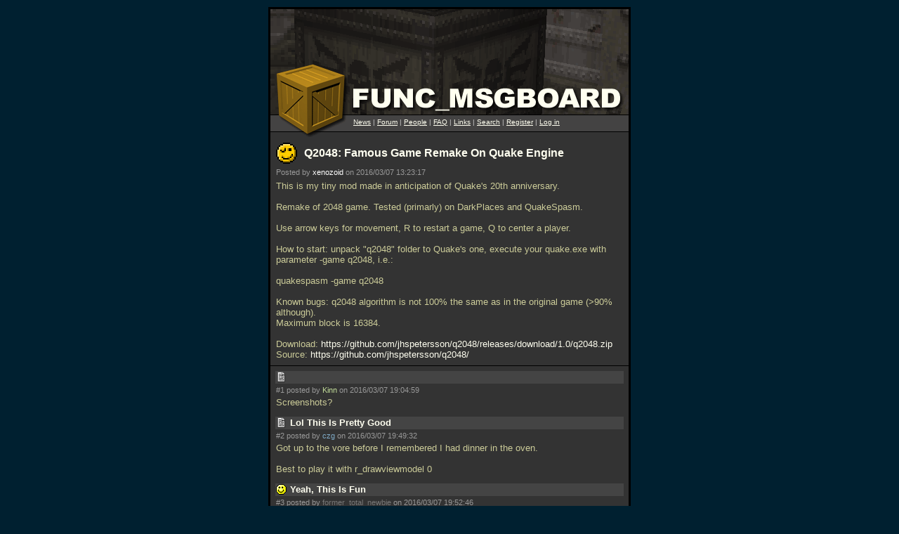

--- FILE ---
content_type: text/html; charset=UTF-8
request_url: https://www.celephais.net/board/view_thread.php?id=61299
body_size: 3861
content:
	<html>
	<head>
	<title>Func_Msgboard: Q2048: Famous Game Remake On Quake Engine</title>
	<meta http-equiv="Pragma" content="no-cache">
	<meta name="EXPIRES" content="0">
	<meta name="viewport" content="width=550">
	<meta name="referrer" content="same-origin">
		<link rel="icon" href="https://www.celephais.net/board/images/favicon.ico" type="image/x-icon" />
	<link rel="shortcut icon" href="https://www.celephais.net/board/images/favicon.ico" type="image/x-icon" />
	<link rel="apple-touch-icon" href="https://www.celephais.net/board/images/apple-touch-icon.png" />
		<style type="text/css">
		A {
			color: #FFFFF0;
			text-decoration: none;
		}
		A.user:before {
			content:"[";
		}
		A.user:after {
			content:"]";
		}
		.header2 {
			font-family: verdana, sans-serif;
			font-weight: bold;
			font-size: 10pt;
			color: #CC9;
		}
		.error {
			font-family: verdana, sans-serif;
			font-weight: normal;
			font-size: 10pt;
			color: #F00;
		}
		.warning {
			font-family: verdana, sans-serif;
			font-weight: normal;
			font-size: 10pt;
			color: #999;
		}
		.quote {
			color: #CCC;
		}
		.title {
			font-family: verdana, sans-serif;
			font-weight: bold;
			font-size: 12pt;
			text-decoration: none;
			color: #FFFFF0;
		}
		.title_compact {
			font-family: verdana, sans-serif;
			font-weight: bold;
			font-size: 10pt;
			text-decoration: none;
			color: #FFFFF0;
		}
		.posttitle {
			font-family: verdana, sans-serif;
			font-weight: bold;
			font-size: 13px;
			text-decoration: none;
			line-height: 140%;
			background-color:#444444;
			color: #FFFFF0;
			width: 496px;
			word-wrap: break-word;
			word-break: break-word;
		}
		.byline {
			font-family: verdana, sans-serif;
			font-weight: normal;
			font-size: 8pt;
			color: #999;
		}
		.body {
			font-family: verdana, sans-serif;
			font-weight: normal;
			font-size: 10pt;
			color: #CC9;
			width: 494px;
			word-wrap: break-word;
			word-break: break-word;
		}
		.body_compact {
			font-family: verdana, sans-serif;
			font-weight: normal;
			font-size: 8pt;
			color: #CC9;
		}
		.tiny {
			font-family: arial, verdana, sans-serif;
			font-weight: normal;
			font-size: 10px;
			color: #CCC;
		}
		.tinylink {
			font-family: arial, verdana, sans-serif;
			font-weight: normal;
			font-size: 10px;
			text-decoration: underline;
			color: #FFFFF0;
		}
		.tinylinknew {
			font-family: arial, verdana, sans-serif;
			font-weight: normal;
			font-size: 10px;
			text-decoration: none;
			color: #222;
			background-color: #cc9;
			border-radius: 2px;
			padding: 0px 1px;
			white-space: nowrap;
		}
		.newscomments {
			font-weight: bold;
			font-family: verdana, sans-serif;
			font-size: 10pt;
		}
		.newscommentslink {
			font-weight: bold;
			font-family: verdana, sans-serif;
			font-size: 10pt;
			text-decoration: underline;
			color: #FFFFF0;
		}
		.icon {
			background-image:url('images/iconsheet.png');
			width:15;
			height:15;
			margin:0 5 0 1;
			vertical-align:text-bottom;
		}
		.iconbig {
			background-image:url('images/iconsheet_big.png');
			width:30;
			height:30;
		}
	</style>
		</head>
	<body marginheight="10" marginwidth="10" leftmargin="10" rightmargin="10" topmargin="10" bgcolor="#002030" link="#FFFFF0" alink="#FFFFF0" vlink="#FFFFF0" text="#FFFFF0">

	<table align=center cellpadding=3 cellspacing=0 border=0><tr><td bgcolor="#000000">
	<table cellpadding=0 cellspacing=0 border=0>
	<tr>
		<td bgcolor="#333333" background="images/title2.gif" width=510 height=182 valign=top><img src="images/clear.gif" width=510 height=155><br /><img src="images/clear.gif" width=118 height=1><span class="tiny"><a class="tinylink" href="news.php">News</a> | <a class="tinylink" href="forum.php">Forum</a> | <a class="tinylink" href="people.php">People</a> | <a class="tinylink" href="faq.php">FAQ</a> | <a class="tinylink" href="links.php">Links</a> | <a class="tinylink" href="search.php">Search</a> | <a class="tinylink" href="account.php">Register</a> | 
	<a class="tinylink" href="login.php">Log in</a></span><br /><img src="images/clear.gif" width=1 height=1></td>
	</tr>
	</table>

	<table cellpadding=5 cellspacing=0 border=0><tr><td bgcolor="#333333" width=500 valign=top>
		<table width=100% cellpadding=3 cellspacing=0  border=0>
	<tr><td>
		<table width=100% border=0 cellpadding=0 cellspacing=0><tr>
		<td width=30><img src="images/clear.gif" class="iconbig" style="background-position:-224px -32px"></td>
		<td width=10><img src="images/clear.gif" width=10 height=1></td>
		<td width=100%><a class="title" href="view_thread.php?id=61299">Q2048: Famous Game Remake On Quake Engine</a></td></tr></table>
	</td></tr>
	<tr><td class="byline">Posted by <a href="view_user.php?name=xenozoid" style='color:#FFFFFF'>xenozoid</a> on 2016/03/07 13:23:17</td></tr>
	<tr><td class="body">This is my tiny mod made in anticipation of Quake's 20th anniversary.<br> <br> Remake of 2048 game. Tested (primarly) on DarkPlaces and QuakeSpasm.<br> <br> Use arrow keys for movement, R to restart a game, Q to center a player.<br> <br> How to start: unpack &quot;q2048&quot; folder to Quake's one, execute your quake.exe with parameter -game q2048, i.e.:<br> <br> quakespasm -game q2048<br> <br> Known bugs: q2048 algorithm is not 100% the same as in the original game (&gt;90% although).<br> Maximum block is 16384.<br> <br> Download: <a href="https://github.com/jhspetersson/q2048/releases/download/1.0/q2048.zip">https://github.com/jhspetersson/q2048/releases/download/1.0/q2048.zip</a><br> Source: <a href="https://github.com/jhspetersson/q2048/">https://github.com/jhspetersson/q2048/</a></td></tr>	</table>
		</td></tr></table>
	<table cellpadding=0 cellspacing=0 border=0><tr><td bgcolor="#000000" width=510 valign=top><img src="images/clear.gif" width=510 height=1></td></tr></table>
	<table cellpadding=5 cellspacing=0 border=0><tr><td bgcolor="#333333" width=500 valign=top>
		<div id="post_164354">
		<div class="posttitle" style="margin:2"><a name="1"></a><img src="images/clear.gif" class="icon" style="background-position:0px -0px">&nbsp;</div>
		<div class="byline" style="margin:3">#1 posted by <a href="view_user.php?name=Kinn" style='color:#C4DF9B'>Kinn</a> on 2016/03/07 19:04:59</div>
		<div class="body" style="margin:4 3 13 3">Screenshots?&nbsp;</div>
	</div>
		<div id="post_164358">
		<div class="posttitle" style="margin:2"><a name="2"></a><img src="images/clear.gif" class="icon" style="background-position:0px -0px">Lol This Is Pretty Good&nbsp;</div>
		<div class="byline" style="margin:3">#2 posted by <a href="view_user.php?name=czg" style='color:#7FAAC6'>czg</a> on 2016/03/07 19:49:32</div>
		<div class="body" style="margin:4 3 13 3">Got up to the vore before I remembered I had dinner in the oven.<br> <br> Best to play it with r_drawviewmodel 0&nbsp;</div>
	</div>
		<div id="post_164359">
		<div class="posttitle" style="margin:2"><a name="3"></a><img src="images/clear.gif" class="icon" style="background-position:-112px -0px">Yeah, This Is Fun&nbsp;</div>
		<div class="byline" style="margin:3">#3 posted by <a href="view_user.php?name=former_total_newbie" style='color:#777777'>former_total_newbie</a> on 2016/03/07 19:52:46</div>
		<div class="body" style="margin:4 3 13 3">and really clever.&nbsp;</div>
	</div>
		<div id="post_164360">
		<div class="posttitle" style="margin:2"><a name="4"></a><img src="images/clear.gif" class="icon" style="background-position:0px -0px">The Original 2048 For Those That Don't Know&nbsp;</div>
		<div class="byline" style="margin:3">#4 posted by <a href="view_user.php?name=czg" style='color:#7FAAC6'>czg</a> on 2016/03/07 19:56:36</div>
		<div class="body" style="margin:4 3 13 3"><a href="http://gabrielecirulli.github.io/2048/">http://gabrielecirulli.github.io/2048/</a>&nbsp;</div>
	</div>
		<div id="post_164361">
		<div class="posttitle" style="margin:2"><a name="5"></a><img src="images/clear.gif" class="icon" style="background-position:0px -0px">&nbsp;</div>
		<div class="byline" style="margin:3">#5 posted by <a href="view_user.php?name=onetruepurple" style='color:#964896'>onetruepurple</a> on 2016/03/07 20:09:16</div>
		<div class="body" style="margin:4 3 13 3"><a class="user" href="http://doge2048.com/">Correct link</a>&nbsp;</div>
	</div>
		<div id="post_164363">
		<div class="posttitle" style="margin:2"><a name="6"></a><img src="images/clear.gif" class="icon" style="background-position:0px -0px">&nbsp;</div>
		<div class="byline" style="margin:3">#6 posted by <a href="view_user.php?name=Joel+B" style='color:#FF0000'>Joel B</a> on 2016/03/07 21:52:53</div>
		<div class="body" style="margin:4 3 13 3">...which was a clone of <a href="http://asherv.com/threes/">http://asherv.com/threes/</a><br> <br> (browser-playable at <a href="http://threesjs.com/">http://threesjs.com/</a> )<br> <br> No real point to mentioning that, just funny that in certain circles it's only 2048 that gets recognized.&nbsp;</div>
	</div>
		<div id="post_164364">
		<div class="posttitle" style="margin:2"><a name="7"></a><img src="images/clear.gif" class="icon" style="background-position:0px -0px">&nbsp;</div>
		<div class="byline" style="margin:3">#7 posted by <a href="view_user.php?name=metlslime" style='color:#5C7CAC'>metlslime</a> on 2016/03/07 21:57:59</div>
		<div class="body" style="margin:4 3 13 3">I think 2048 and threes are different enough that we can talk of cloning one vs. the other.  (even though 2048 is clearly cloned from threes with a few small changes.)<br> <br> But yeah, 2048 definitely won the publicity game and if I made threes I'd be mad about that.&nbsp;</div>
	</div>
		<div id="post_164365">
		<div class="posttitle" style="margin:2"><a name="8"></a><img src="images/clear.gif" class="icon" style="background-position:0px -32px">I Saw The 2048/Threes Controversy And Bought Threes To Try It.&nbsp;</div>
		<div class="byline" style="margin:3">#8 posted by <a href="view_user.php?name=czg" style='color:#7FAAC6'>czg</a> on 2016/03/07 22:29:32</div>
		<div class="body" style="margin:4 3 13 3">I absolutely hated Threes. Hated the initial 1+2 mechanic as it is completely unnecessary. Hated the twee presentation.<br> Played it for a few hours, deleted it, donated a few bucks to the 2048 guy instead.&nbsp;</div>
	</div>
		<div id="post_164514">
		<div class="posttitle" style="margin:2"><a name="9"></a><img src="images/clear.gif" class="icon" style="background-position:0px -0px">&nbsp;</div>
		<div class="byline" style="margin:3">#9 posted by Scrama on 2016/03/10 18:49:28</div>
		<div class="body" style="margin:4 3 13 3">So nice )&nbsp;</div>
	</div>
		<div id="post_164570">
		<div class="posttitle" style="margin:2"><a name="10"></a><img src="images/clear.gif" class="icon" style="background-position:-48px -64px">&nbsp;</div>
		<div class="byline" style="margin:3">#10 posted by <a href="view_user.php?name=Scrama" style='color:#00FFFF'>Scrama</a> on 2016/03/12 06:04:12</div>
		<div class="body" style="margin:4 3 13 3">Well, I've done a map for this mod.<br> Xenozoid, feel free to distribute it with your mod if you like.<br> <br> Screenies:<br> QSpasm<br> <a href="https://yadi.sk/i/0jSjfDn_q6eAQ">https://yadi.sk/i/0jSjfDn_q6eAQ</a><br> Darkplaces<br> <a href="https://yadi.sk/i/w8n3K4Chq6eBB">https://yadi.sk/i/w8n3K4Chq6eBB</a><br> <br> Zipie:<br> <a href="https://yadi.sk/d/rPA3zWWrq6eC4">https://yadi.sk/d/rPA3zWWrq6eC4</a>&nbsp;</div>
	</div>
		<div id="post_164577">
		<div class="posttitle" style="margin:2"><a name="11"></a><img src="images/clear.gif" class="icon" style="background-position:0px -0px">&nbsp;</div>
		<div class="byline" style="margin:3">#11 posted by <a href="view_user.php?name=metlslime" style='color:#5C7CAC'>metlslime</a> on 2016/03/12 08:58:17</div>
		<div class="body" style="margin:4 3 13 3">hmm, i got to 4096 in about 12 moves and then it crashed the VM <wbr>.... maybe doesn't work in fitzquake :(&nbsp;</div>
	</div>
		<div id="post_164578">
		<div class="posttitle" style="margin:2"><a name="12"></a><img src="images/clear.gif" class="icon" style="background-position:0px -0px">&nbsp;</div>
		<div class="byline" style="margin:3">#12 posted by <a href="view_user.php?name=metlslime" style='color:#5C7CAC'>metlslime</a> on 2016/03/12 09:01:04</div>
		<div class="body" style="margin:4 3 13 3">yeah ok tried it in quakespasm and it worked much better.  Until i accidentially turned off notarget and the whole board started attacking me :)&nbsp;</div>
	</div>
		<div id="post_164594">
		<div class="posttitle" style="margin:2"><a name="13"></a><img src="images/clear.gif" class="icon" style="background-position:0px -0px">Oh, Nice Map!&nbsp;</div>
		<div class="byline" style="margin:3">#13 posted by <a href="view_user.php?name=xenozoid" style='color:#FFFFFF'>xenozoid</a> on 2016/03/12 17:21:25</div>
		<div class="body" style="margin:4 3 13 3">I made this one default. Thanks, Scrama! Now mod looks ok in Quakespasm.<br> <br> �������, ������ ����� ���� ;)&nbsp;</div>
	</div>
		<div id="post_164596">
		<div class="posttitle" style="margin:2"><a name="14"></a><img src="images/clear.gif" class="icon" style="background-position:0px -0px">&nbsp;</div>
		<div class="byline" style="margin:3">#14 posted by <a href="view_user.php?name=Scrama" style='color:#00FFFF'>Scrama</a> on 2016/03/12 18:40:34</div>
		<div class="body" style="margin:4 3 13 3">One more useful thing. Save/load work here!<br> <br> &gt; �������, ������ ����� ���� ;)<br> Does Yandex use russian as default language despite your IP location? Sorry =)&nbsp;</div>
	</div>
		<div id="post_166141">
		<div class="posttitle" style="margin:2"><a name="15"></a><img src="images/clear.gif" class="icon" style="background-position:0px -0px">So Anyway&nbsp;</div>
		<div class="byline" style="margin:3">#15 posted by <a href="view_user.php?name=Kinn" style='color:#C4DF9B'>Kinn</a> on 2016/04/17 17:13:38</div>
		<div class="body" style="margin:4 3 13 3">This is pretty cool, and it alerted me to the 2048 game, which I have been messing around with on my phone.<br> <br> Anyway just thought I'd let you know that for some reason I had two func_msgboard tabs open next to each other in my chrome browser, and without thinking I tried to swipe one into the other before realising what I was doing.<br> <br> If that worked, I wonder what website it would turn into?&nbsp;</div>
	</div>
		<div id="post_166145">
		<div class="posttitle" style="margin:2"><a name="16"></a><img src="images/clear.gif" class="icon" style="background-position:-80px -64px">Func_chan&nbsp;</div>
		<div class="byline" style="margin:3">#16 posted by <a href="view_user.php?name=onetruepurple" style='color:#964896'>onetruepurple</a> on 2016/04/17 19:24:19</div>
		<div class="body" style="margin:4 3 13 3">&nbsp;</div>
	</div>
		</td></tr></table>
	<table cellpadding=0 cellspacing=0 border=0><tr><td bgcolor="#000000" width=510 valign=top><img src="images/clear.gif" width=510 height=1></td></tr></table>
	<table cellpadding=5 cellspacing=0 border=0><tr><td bgcolor="#333333" width=500 valign=top>
		<span class=body><span class=quote>You must be logged in to post in this thread.</span></span>
		</td></tr></table>
	<table cellpadding=0 cellspacing=0 border=0><tr><td bgcolor="#000000" width=510 valign=top><img src="images/clear.gif" width=510 height=1></td></tr></table>
	<table cellpadding=5 cellspacing=0 border=0><tr>
	<td bgcolor="#333333" width=500 valign=top><span class="tiny">

	Website copyright &copy; 2002-2026 <a href="mailto:johnfitz@u.washington.edu">John Fitzgibbons</a>.  All posts are copyright their respective authors.

	</span>
	</td></tr></table>
	</td></tr></table>
	</body></html>
	